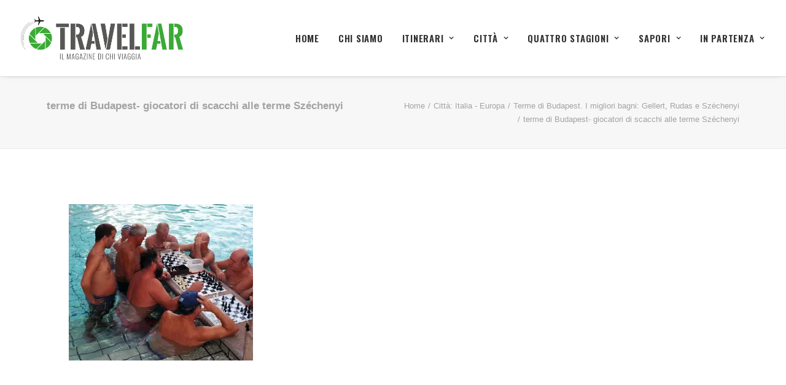

--- FILE ---
content_type: text/html; charset=utf-8
request_url: https://www.google.com/recaptcha/api2/anchor?ar=1&k=6LdVK7YUAAAAAHMEuVwv8-wu2sAAoYEeHmM4g4a1&co=aHR0cHM6Ly93d3cudHJhdmVsZmFyLml0OjQ0Mw..&hl=en&v=PoyoqOPhxBO7pBk68S4YbpHZ&size=invisible&anchor-ms=20000&execute-ms=30000&cb=d4r6144ww9b1
body_size: 49563
content:
<!DOCTYPE HTML><html dir="ltr" lang="en"><head><meta http-equiv="Content-Type" content="text/html; charset=UTF-8">
<meta http-equiv="X-UA-Compatible" content="IE=edge">
<title>reCAPTCHA</title>
<style type="text/css">
/* cyrillic-ext */
@font-face {
  font-family: 'Roboto';
  font-style: normal;
  font-weight: 400;
  font-stretch: 100%;
  src: url(//fonts.gstatic.com/s/roboto/v48/KFO7CnqEu92Fr1ME7kSn66aGLdTylUAMa3GUBHMdazTgWw.woff2) format('woff2');
  unicode-range: U+0460-052F, U+1C80-1C8A, U+20B4, U+2DE0-2DFF, U+A640-A69F, U+FE2E-FE2F;
}
/* cyrillic */
@font-face {
  font-family: 'Roboto';
  font-style: normal;
  font-weight: 400;
  font-stretch: 100%;
  src: url(//fonts.gstatic.com/s/roboto/v48/KFO7CnqEu92Fr1ME7kSn66aGLdTylUAMa3iUBHMdazTgWw.woff2) format('woff2');
  unicode-range: U+0301, U+0400-045F, U+0490-0491, U+04B0-04B1, U+2116;
}
/* greek-ext */
@font-face {
  font-family: 'Roboto';
  font-style: normal;
  font-weight: 400;
  font-stretch: 100%;
  src: url(//fonts.gstatic.com/s/roboto/v48/KFO7CnqEu92Fr1ME7kSn66aGLdTylUAMa3CUBHMdazTgWw.woff2) format('woff2');
  unicode-range: U+1F00-1FFF;
}
/* greek */
@font-face {
  font-family: 'Roboto';
  font-style: normal;
  font-weight: 400;
  font-stretch: 100%;
  src: url(//fonts.gstatic.com/s/roboto/v48/KFO7CnqEu92Fr1ME7kSn66aGLdTylUAMa3-UBHMdazTgWw.woff2) format('woff2');
  unicode-range: U+0370-0377, U+037A-037F, U+0384-038A, U+038C, U+038E-03A1, U+03A3-03FF;
}
/* math */
@font-face {
  font-family: 'Roboto';
  font-style: normal;
  font-weight: 400;
  font-stretch: 100%;
  src: url(//fonts.gstatic.com/s/roboto/v48/KFO7CnqEu92Fr1ME7kSn66aGLdTylUAMawCUBHMdazTgWw.woff2) format('woff2');
  unicode-range: U+0302-0303, U+0305, U+0307-0308, U+0310, U+0312, U+0315, U+031A, U+0326-0327, U+032C, U+032F-0330, U+0332-0333, U+0338, U+033A, U+0346, U+034D, U+0391-03A1, U+03A3-03A9, U+03B1-03C9, U+03D1, U+03D5-03D6, U+03F0-03F1, U+03F4-03F5, U+2016-2017, U+2034-2038, U+203C, U+2040, U+2043, U+2047, U+2050, U+2057, U+205F, U+2070-2071, U+2074-208E, U+2090-209C, U+20D0-20DC, U+20E1, U+20E5-20EF, U+2100-2112, U+2114-2115, U+2117-2121, U+2123-214F, U+2190, U+2192, U+2194-21AE, U+21B0-21E5, U+21F1-21F2, U+21F4-2211, U+2213-2214, U+2216-22FF, U+2308-230B, U+2310, U+2319, U+231C-2321, U+2336-237A, U+237C, U+2395, U+239B-23B7, U+23D0, U+23DC-23E1, U+2474-2475, U+25AF, U+25B3, U+25B7, U+25BD, U+25C1, U+25CA, U+25CC, U+25FB, U+266D-266F, U+27C0-27FF, U+2900-2AFF, U+2B0E-2B11, U+2B30-2B4C, U+2BFE, U+3030, U+FF5B, U+FF5D, U+1D400-1D7FF, U+1EE00-1EEFF;
}
/* symbols */
@font-face {
  font-family: 'Roboto';
  font-style: normal;
  font-weight: 400;
  font-stretch: 100%;
  src: url(//fonts.gstatic.com/s/roboto/v48/KFO7CnqEu92Fr1ME7kSn66aGLdTylUAMaxKUBHMdazTgWw.woff2) format('woff2');
  unicode-range: U+0001-000C, U+000E-001F, U+007F-009F, U+20DD-20E0, U+20E2-20E4, U+2150-218F, U+2190, U+2192, U+2194-2199, U+21AF, U+21E6-21F0, U+21F3, U+2218-2219, U+2299, U+22C4-22C6, U+2300-243F, U+2440-244A, U+2460-24FF, U+25A0-27BF, U+2800-28FF, U+2921-2922, U+2981, U+29BF, U+29EB, U+2B00-2BFF, U+4DC0-4DFF, U+FFF9-FFFB, U+10140-1018E, U+10190-1019C, U+101A0, U+101D0-101FD, U+102E0-102FB, U+10E60-10E7E, U+1D2C0-1D2D3, U+1D2E0-1D37F, U+1F000-1F0FF, U+1F100-1F1AD, U+1F1E6-1F1FF, U+1F30D-1F30F, U+1F315, U+1F31C, U+1F31E, U+1F320-1F32C, U+1F336, U+1F378, U+1F37D, U+1F382, U+1F393-1F39F, U+1F3A7-1F3A8, U+1F3AC-1F3AF, U+1F3C2, U+1F3C4-1F3C6, U+1F3CA-1F3CE, U+1F3D4-1F3E0, U+1F3ED, U+1F3F1-1F3F3, U+1F3F5-1F3F7, U+1F408, U+1F415, U+1F41F, U+1F426, U+1F43F, U+1F441-1F442, U+1F444, U+1F446-1F449, U+1F44C-1F44E, U+1F453, U+1F46A, U+1F47D, U+1F4A3, U+1F4B0, U+1F4B3, U+1F4B9, U+1F4BB, U+1F4BF, U+1F4C8-1F4CB, U+1F4D6, U+1F4DA, U+1F4DF, U+1F4E3-1F4E6, U+1F4EA-1F4ED, U+1F4F7, U+1F4F9-1F4FB, U+1F4FD-1F4FE, U+1F503, U+1F507-1F50B, U+1F50D, U+1F512-1F513, U+1F53E-1F54A, U+1F54F-1F5FA, U+1F610, U+1F650-1F67F, U+1F687, U+1F68D, U+1F691, U+1F694, U+1F698, U+1F6AD, U+1F6B2, U+1F6B9-1F6BA, U+1F6BC, U+1F6C6-1F6CF, U+1F6D3-1F6D7, U+1F6E0-1F6EA, U+1F6F0-1F6F3, U+1F6F7-1F6FC, U+1F700-1F7FF, U+1F800-1F80B, U+1F810-1F847, U+1F850-1F859, U+1F860-1F887, U+1F890-1F8AD, U+1F8B0-1F8BB, U+1F8C0-1F8C1, U+1F900-1F90B, U+1F93B, U+1F946, U+1F984, U+1F996, U+1F9E9, U+1FA00-1FA6F, U+1FA70-1FA7C, U+1FA80-1FA89, U+1FA8F-1FAC6, U+1FACE-1FADC, U+1FADF-1FAE9, U+1FAF0-1FAF8, U+1FB00-1FBFF;
}
/* vietnamese */
@font-face {
  font-family: 'Roboto';
  font-style: normal;
  font-weight: 400;
  font-stretch: 100%;
  src: url(//fonts.gstatic.com/s/roboto/v48/KFO7CnqEu92Fr1ME7kSn66aGLdTylUAMa3OUBHMdazTgWw.woff2) format('woff2');
  unicode-range: U+0102-0103, U+0110-0111, U+0128-0129, U+0168-0169, U+01A0-01A1, U+01AF-01B0, U+0300-0301, U+0303-0304, U+0308-0309, U+0323, U+0329, U+1EA0-1EF9, U+20AB;
}
/* latin-ext */
@font-face {
  font-family: 'Roboto';
  font-style: normal;
  font-weight: 400;
  font-stretch: 100%;
  src: url(//fonts.gstatic.com/s/roboto/v48/KFO7CnqEu92Fr1ME7kSn66aGLdTylUAMa3KUBHMdazTgWw.woff2) format('woff2');
  unicode-range: U+0100-02BA, U+02BD-02C5, U+02C7-02CC, U+02CE-02D7, U+02DD-02FF, U+0304, U+0308, U+0329, U+1D00-1DBF, U+1E00-1E9F, U+1EF2-1EFF, U+2020, U+20A0-20AB, U+20AD-20C0, U+2113, U+2C60-2C7F, U+A720-A7FF;
}
/* latin */
@font-face {
  font-family: 'Roboto';
  font-style: normal;
  font-weight: 400;
  font-stretch: 100%;
  src: url(//fonts.gstatic.com/s/roboto/v48/KFO7CnqEu92Fr1ME7kSn66aGLdTylUAMa3yUBHMdazQ.woff2) format('woff2');
  unicode-range: U+0000-00FF, U+0131, U+0152-0153, U+02BB-02BC, U+02C6, U+02DA, U+02DC, U+0304, U+0308, U+0329, U+2000-206F, U+20AC, U+2122, U+2191, U+2193, U+2212, U+2215, U+FEFF, U+FFFD;
}
/* cyrillic-ext */
@font-face {
  font-family: 'Roboto';
  font-style: normal;
  font-weight: 500;
  font-stretch: 100%;
  src: url(//fonts.gstatic.com/s/roboto/v48/KFO7CnqEu92Fr1ME7kSn66aGLdTylUAMa3GUBHMdazTgWw.woff2) format('woff2');
  unicode-range: U+0460-052F, U+1C80-1C8A, U+20B4, U+2DE0-2DFF, U+A640-A69F, U+FE2E-FE2F;
}
/* cyrillic */
@font-face {
  font-family: 'Roboto';
  font-style: normal;
  font-weight: 500;
  font-stretch: 100%;
  src: url(//fonts.gstatic.com/s/roboto/v48/KFO7CnqEu92Fr1ME7kSn66aGLdTylUAMa3iUBHMdazTgWw.woff2) format('woff2');
  unicode-range: U+0301, U+0400-045F, U+0490-0491, U+04B0-04B1, U+2116;
}
/* greek-ext */
@font-face {
  font-family: 'Roboto';
  font-style: normal;
  font-weight: 500;
  font-stretch: 100%;
  src: url(//fonts.gstatic.com/s/roboto/v48/KFO7CnqEu92Fr1ME7kSn66aGLdTylUAMa3CUBHMdazTgWw.woff2) format('woff2');
  unicode-range: U+1F00-1FFF;
}
/* greek */
@font-face {
  font-family: 'Roboto';
  font-style: normal;
  font-weight: 500;
  font-stretch: 100%;
  src: url(//fonts.gstatic.com/s/roboto/v48/KFO7CnqEu92Fr1ME7kSn66aGLdTylUAMa3-UBHMdazTgWw.woff2) format('woff2');
  unicode-range: U+0370-0377, U+037A-037F, U+0384-038A, U+038C, U+038E-03A1, U+03A3-03FF;
}
/* math */
@font-face {
  font-family: 'Roboto';
  font-style: normal;
  font-weight: 500;
  font-stretch: 100%;
  src: url(//fonts.gstatic.com/s/roboto/v48/KFO7CnqEu92Fr1ME7kSn66aGLdTylUAMawCUBHMdazTgWw.woff2) format('woff2');
  unicode-range: U+0302-0303, U+0305, U+0307-0308, U+0310, U+0312, U+0315, U+031A, U+0326-0327, U+032C, U+032F-0330, U+0332-0333, U+0338, U+033A, U+0346, U+034D, U+0391-03A1, U+03A3-03A9, U+03B1-03C9, U+03D1, U+03D5-03D6, U+03F0-03F1, U+03F4-03F5, U+2016-2017, U+2034-2038, U+203C, U+2040, U+2043, U+2047, U+2050, U+2057, U+205F, U+2070-2071, U+2074-208E, U+2090-209C, U+20D0-20DC, U+20E1, U+20E5-20EF, U+2100-2112, U+2114-2115, U+2117-2121, U+2123-214F, U+2190, U+2192, U+2194-21AE, U+21B0-21E5, U+21F1-21F2, U+21F4-2211, U+2213-2214, U+2216-22FF, U+2308-230B, U+2310, U+2319, U+231C-2321, U+2336-237A, U+237C, U+2395, U+239B-23B7, U+23D0, U+23DC-23E1, U+2474-2475, U+25AF, U+25B3, U+25B7, U+25BD, U+25C1, U+25CA, U+25CC, U+25FB, U+266D-266F, U+27C0-27FF, U+2900-2AFF, U+2B0E-2B11, U+2B30-2B4C, U+2BFE, U+3030, U+FF5B, U+FF5D, U+1D400-1D7FF, U+1EE00-1EEFF;
}
/* symbols */
@font-face {
  font-family: 'Roboto';
  font-style: normal;
  font-weight: 500;
  font-stretch: 100%;
  src: url(//fonts.gstatic.com/s/roboto/v48/KFO7CnqEu92Fr1ME7kSn66aGLdTylUAMaxKUBHMdazTgWw.woff2) format('woff2');
  unicode-range: U+0001-000C, U+000E-001F, U+007F-009F, U+20DD-20E0, U+20E2-20E4, U+2150-218F, U+2190, U+2192, U+2194-2199, U+21AF, U+21E6-21F0, U+21F3, U+2218-2219, U+2299, U+22C4-22C6, U+2300-243F, U+2440-244A, U+2460-24FF, U+25A0-27BF, U+2800-28FF, U+2921-2922, U+2981, U+29BF, U+29EB, U+2B00-2BFF, U+4DC0-4DFF, U+FFF9-FFFB, U+10140-1018E, U+10190-1019C, U+101A0, U+101D0-101FD, U+102E0-102FB, U+10E60-10E7E, U+1D2C0-1D2D3, U+1D2E0-1D37F, U+1F000-1F0FF, U+1F100-1F1AD, U+1F1E6-1F1FF, U+1F30D-1F30F, U+1F315, U+1F31C, U+1F31E, U+1F320-1F32C, U+1F336, U+1F378, U+1F37D, U+1F382, U+1F393-1F39F, U+1F3A7-1F3A8, U+1F3AC-1F3AF, U+1F3C2, U+1F3C4-1F3C6, U+1F3CA-1F3CE, U+1F3D4-1F3E0, U+1F3ED, U+1F3F1-1F3F3, U+1F3F5-1F3F7, U+1F408, U+1F415, U+1F41F, U+1F426, U+1F43F, U+1F441-1F442, U+1F444, U+1F446-1F449, U+1F44C-1F44E, U+1F453, U+1F46A, U+1F47D, U+1F4A3, U+1F4B0, U+1F4B3, U+1F4B9, U+1F4BB, U+1F4BF, U+1F4C8-1F4CB, U+1F4D6, U+1F4DA, U+1F4DF, U+1F4E3-1F4E6, U+1F4EA-1F4ED, U+1F4F7, U+1F4F9-1F4FB, U+1F4FD-1F4FE, U+1F503, U+1F507-1F50B, U+1F50D, U+1F512-1F513, U+1F53E-1F54A, U+1F54F-1F5FA, U+1F610, U+1F650-1F67F, U+1F687, U+1F68D, U+1F691, U+1F694, U+1F698, U+1F6AD, U+1F6B2, U+1F6B9-1F6BA, U+1F6BC, U+1F6C6-1F6CF, U+1F6D3-1F6D7, U+1F6E0-1F6EA, U+1F6F0-1F6F3, U+1F6F7-1F6FC, U+1F700-1F7FF, U+1F800-1F80B, U+1F810-1F847, U+1F850-1F859, U+1F860-1F887, U+1F890-1F8AD, U+1F8B0-1F8BB, U+1F8C0-1F8C1, U+1F900-1F90B, U+1F93B, U+1F946, U+1F984, U+1F996, U+1F9E9, U+1FA00-1FA6F, U+1FA70-1FA7C, U+1FA80-1FA89, U+1FA8F-1FAC6, U+1FACE-1FADC, U+1FADF-1FAE9, U+1FAF0-1FAF8, U+1FB00-1FBFF;
}
/* vietnamese */
@font-face {
  font-family: 'Roboto';
  font-style: normal;
  font-weight: 500;
  font-stretch: 100%;
  src: url(//fonts.gstatic.com/s/roboto/v48/KFO7CnqEu92Fr1ME7kSn66aGLdTylUAMa3OUBHMdazTgWw.woff2) format('woff2');
  unicode-range: U+0102-0103, U+0110-0111, U+0128-0129, U+0168-0169, U+01A0-01A1, U+01AF-01B0, U+0300-0301, U+0303-0304, U+0308-0309, U+0323, U+0329, U+1EA0-1EF9, U+20AB;
}
/* latin-ext */
@font-face {
  font-family: 'Roboto';
  font-style: normal;
  font-weight: 500;
  font-stretch: 100%;
  src: url(//fonts.gstatic.com/s/roboto/v48/KFO7CnqEu92Fr1ME7kSn66aGLdTylUAMa3KUBHMdazTgWw.woff2) format('woff2');
  unicode-range: U+0100-02BA, U+02BD-02C5, U+02C7-02CC, U+02CE-02D7, U+02DD-02FF, U+0304, U+0308, U+0329, U+1D00-1DBF, U+1E00-1E9F, U+1EF2-1EFF, U+2020, U+20A0-20AB, U+20AD-20C0, U+2113, U+2C60-2C7F, U+A720-A7FF;
}
/* latin */
@font-face {
  font-family: 'Roboto';
  font-style: normal;
  font-weight: 500;
  font-stretch: 100%;
  src: url(//fonts.gstatic.com/s/roboto/v48/KFO7CnqEu92Fr1ME7kSn66aGLdTylUAMa3yUBHMdazQ.woff2) format('woff2');
  unicode-range: U+0000-00FF, U+0131, U+0152-0153, U+02BB-02BC, U+02C6, U+02DA, U+02DC, U+0304, U+0308, U+0329, U+2000-206F, U+20AC, U+2122, U+2191, U+2193, U+2212, U+2215, U+FEFF, U+FFFD;
}
/* cyrillic-ext */
@font-face {
  font-family: 'Roboto';
  font-style: normal;
  font-weight: 900;
  font-stretch: 100%;
  src: url(//fonts.gstatic.com/s/roboto/v48/KFO7CnqEu92Fr1ME7kSn66aGLdTylUAMa3GUBHMdazTgWw.woff2) format('woff2');
  unicode-range: U+0460-052F, U+1C80-1C8A, U+20B4, U+2DE0-2DFF, U+A640-A69F, U+FE2E-FE2F;
}
/* cyrillic */
@font-face {
  font-family: 'Roboto';
  font-style: normal;
  font-weight: 900;
  font-stretch: 100%;
  src: url(//fonts.gstatic.com/s/roboto/v48/KFO7CnqEu92Fr1ME7kSn66aGLdTylUAMa3iUBHMdazTgWw.woff2) format('woff2');
  unicode-range: U+0301, U+0400-045F, U+0490-0491, U+04B0-04B1, U+2116;
}
/* greek-ext */
@font-face {
  font-family: 'Roboto';
  font-style: normal;
  font-weight: 900;
  font-stretch: 100%;
  src: url(//fonts.gstatic.com/s/roboto/v48/KFO7CnqEu92Fr1ME7kSn66aGLdTylUAMa3CUBHMdazTgWw.woff2) format('woff2');
  unicode-range: U+1F00-1FFF;
}
/* greek */
@font-face {
  font-family: 'Roboto';
  font-style: normal;
  font-weight: 900;
  font-stretch: 100%;
  src: url(//fonts.gstatic.com/s/roboto/v48/KFO7CnqEu92Fr1ME7kSn66aGLdTylUAMa3-UBHMdazTgWw.woff2) format('woff2');
  unicode-range: U+0370-0377, U+037A-037F, U+0384-038A, U+038C, U+038E-03A1, U+03A3-03FF;
}
/* math */
@font-face {
  font-family: 'Roboto';
  font-style: normal;
  font-weight: 900;
  font-stretch: 100%;
  src: url(//fonts.gstatic.com/s/roboto/v48/KFO7CnqEu92Fr1ME7kSn66aGLdTylUAMawCUBHMdazTgWw.woff2) format('woff2');
  unicode-range: U+0302-0303, U+0305, U+0307-0308, U+0310, U+0312, U+0315, U+031A, U+0326-0327, U+032C, U+032F-0330, U+0332-0333, U+0338, U+033A, U+0346, U+034D, U+0391-03A1, U+03A3-03A9, U+03B1-03C9, U+03D1, U+03D5-03D6, U+03F0-03F1, U+03F4-03F5, U+2016-2017, U+2034-2038, U+203C, U+2040, U+2043, U+2047, U+2050, U+2057, U+205F, U+2070-2071, U+2074-208E, U+2090-209C, U+20D0-20DC, U+20E1, U+20E5-20EF, U+2100-2112, U+2114-2115, U+2117-2121, U+2123-214F, U+2190, U+2192, U+2194-21AE, U+21B0-21E5, U+21F1-21F2, U+21F4-2211, U+2213-2214, U+2216-22FF, U+2308-230B, U+2310, U+2319, U+231C-2321, U+2336-237A, U+237C, U+2395, U+239B-23B7, U+23D0, U+23DC-23E1, U+2474-2475, U+25AF, U+25B3, U+25B7, U+25BD, U+25C1, U+25CA, U+25CC, U+25FB, U+266D-266F, U+27C0-27FF, U+2900-2AFF, U+2B0E-2B11, U+2B30-2B4C, U+2BFE, U+3030, U+FF5B, U+FF5D, U+1D400-1D7FF, U+1EE00-1EEFF;
}
/* symbols */
@font-face {
  font-family: 'Roboto';
  font-style: normal;
  font-weight: 900;
  font-stretch: 100%;
  src: url(//fonts.gstatic.com/s/roboto/v48/KFO7CnqEu92Fr1ME7kSn66aGLdTylUAMaxKUBHMdazTgWw.woff2) format('woff2');
  unicode-range: U+0001-000C, U+000E-001F, U+007F-009F, U+20DD-20E0, U+20E2-20E4, U+2150-218F, U+2190, U+2192, U+2194-2199, U+21AF, U+21E6-21F0, U+21F3, U+2218-2219, U+2299, U+22C4-22C6, U+2300-243F, U+2440-244A, U+2460-24FF, U+25A0-27BF, U+2800-28FF, U+2921-2922, U+2981, U+29BF, U+29EB, U+2B00-2BFF, U+4DC0-4DFF, U+FFF9-FFFB, U+10140-1018E, U+10190-1019C, U+101A0, U+101D0-101FD, U+102E0-102FB, U+10E60-10E7E, U+1D2C0-1D2D3, U+1D2E0-1D37F, U+1F000-1F0FF, U+1F100-1F1AD, U+1F1E6-1F1FF, U+1F30D-1F30F, U+1F315, U+1F31C, U+1F31E, U+1F320-1F32C, U+1F336, U+1F378, U+1F37D, U+1F382, U+1F393-1F39F, U+1F3A7-1F3A8, U+1F3AC-1F3AF, U+1F3C2, U+1F3C4-1F3C6, U+1F3CA-1F3CE, U+1F3D4-1F3E0, U+1F3ED, U+1F3F1-1F3F3, U+1F3F5-1F3F7, U+1F408, U+1F415, U+1F41F, U+1F426, U+1F43F, U+1F441-1F442, U+1F444, U+1F446-1F449, U+1F44C-1F44E, U+1F453, U+1F46A, U+1F47D, U+1F4A3, U+1F4B0, U+1F4B3, U+1F4B9, U+1F4BB, U+1F4BF, U+1F4C8-1F4CB, U+1F4D6, U+1F4DA, U+1F4DF, U+1F4E3-1F4E6, U+1F4EA-1F4ED, U+1F4F7, U+1F4F9-1F4FB, U+1F4FD-1F4FE, U+1F503, U+1F507-1F50B, U+1F50D, U+1F512-1F513, U+1F53E-1F54A, U+1F54F-1F5FA, U+1F610, U+1F650-1F67F, U+1F687, U+1F68D, U+1F691, U+1F694, U+1F698, U+1F6AD, U+1F6B2, U+1F6B9-1F6BA, U+1F6BC, U+1F6C6-1F6CF, U+1F6D3-1F6D7, U+1F6E0-1F6EA, U+1F6F0-1F6F3, U+1F6F7-1F6FC, U+1F700-1F7FF, U+1F800-1F80B, U+1F810-1F847, U+1F850-1F859, U+1F860-1F887, U+1F890-1F8AD, U+1F8B0-1F8BB, U+1F8C0-1F8C1, U+1F900-1F90B, U+1F93B, U+1F946, U+1F984, U+1F996, U+1F9E9, U+1FA00-1FA6F, U+1FA70-1FA7C, U+1FA80-1FA89, U+1FA8F-1FAC6, U+1FACE-1FADC, U+1FADF-1FAE9, U+1FAF0-1FAF8, U+1FB00-1FBFF;
}
/* vietnamese */
@font-face {
  font-family: 'Roboto';
  font-style: normal;
  font-weight: 900;
  font-stretch: 100%;
  src: url(//fonts.gstatic.com/s/roboto/v48/KFO7CnqEu92Fr1ME7kSn66aGLdTylUAMa3OUBHMdazTgWw.woff2) format('woff2');
  unicode-range: U+0102-0103, U+0110-0111, U+0128-0129, U+0168-0169, U+01A0-01A1, U+01AF-01B0, U+0300-0301, U+0303-0304, U+0308-0309, U+0323, U+0329, U+1EA0-1EF9, U+20AB;
}
/* latin-ext */
@font-face {
  font-family: 'Roboto';
  font-style: normal;
  font-weight: 900;
  font-stretch: 100%;
  src: url(//fonts.gstatic.com/s/roboto/v48/KFO7CnqEu92Fr1ME7kSn66aGLdTylUAMa3KUBHMdazTgWw.woff2) format('woff2');
  unicode-range: U+0100-02BA, U+02BD-02C5, U+02C7-02CC, U+02CE-02D7, U+02DD-02FF, U+0304, U+0308, U+0329, U+1D00-1DBF, U+1E00-1E9F, U+1EF2-1EFF, U+2020, U+20A0-20AB, U+20AD-20C0, U+2113, U+2C60-2C7F, U+A720-A7FF;
}
/* latin */
@font-face {
  font-family: 'Roboto';
  font-style: normal;
  font-weight: 900;
  font-stretch: 100%;
  src: url(//fonts.gstatic.com/s/roboto/v48/KFO7CnqEu92Fr1ME7kSn66aGLdTylUAMa3yUBHMdazQ.woff2) format('woff2');
  unicode-range: U+0000-00FF, U+0131, U+0152-0153, U+02BB-02BC, U+02C6, U+02DA, U+02DC, U+0304, U+0308, U+0329, U+2000-206F, U+20AC, U+2122, U+2191, U+2193, U+2212, U+2215, U+FEFF, U+FFFD;
}

</style>
<link rel="stylesheet" type="text/css" href="https://www.gstatic.com/recaptcha/releases/PoyoqOPhxBO7pBk68S4YbpHZ/styles__ltr.css">
<script nonce="MK7VTGyj3KEPvo6Lzq9wtQ" type="text/javascript">window['__recaptcha_api'] = 'https://www.google.com/recaptcha/api2/';</script>
<script type="text/javascript" src="https://www.gstatic.com/recaptcha/releases/PoyoqOPhxBO7pBk68S4YbpHZ/recaptcha__en.js" nonce="MK7VTGyj3KEPvo6Lzq9wtQ">
      
    </script></head>
<body><div id="rc-anchor-alert" class="rc-anchor-alert"></div>
<input type="hidden" id="recaptcha-token" value="[base64]">
<script type="text/javascript" nonce="MK7VTGyj3KEPvo6Lzq9wtQ">
      recaptcha.anchor.Main.init("[\x22ainput\x22,[\x22bgdata\x22,\x22\x22,\[base64]/[base64]/[base64]/KE4oMTI0LHYsdi5HKSxMWihsLHYpKTpOKDEyNCx2LGwpLFYpLHYpLFQpKSxGKDE3MSx2KX0scjc9ZnVuY3Rpb24obCl7cmV0dXJuIGx9LEM9ZnVuY3Rpb24obCxWLHYpe04odixsLFYpLFZbYWtdPTI3OTZ9LG49ZnVuY3Rpb24obCxWKXtWLlg9KChWLlg/[base64]/[base64]/[base64]/[base64]/[base64]/[base64]/[base64]/[base64]/[base64]/[base64]/[base64]\\u003d\x22,\[base64]\\u003d\\u003d\x22,\[base64]/[base64]/w6Ilw4DDmcO2w6TCtVDCs8O5w7Q0Dh7DlMOYWBh4AcKnw68lw7cjPRROwoU9wqJGYDDDmwM7BsKNG8O+ecKZwo8Sw5QSwpvDv1xoQFrDi0cfw5ZzEyhcMMKfw6bDkQMJamrCjV/CsMOtF8O2w7DDvsOqUjATLT9aSy/DlGXCk2HDmwkXw7tEw4ZXwotDXiAJP8K/diBkw6R4KDDChcKSG3bCosO2YsKrZMO6woLCp8Kyw4Y6w5dDwpUea8OiVsKrw73DoMOvwrwnCcKEw5hQwrXCv8OUIcOmwrNcwqseeWNyCjEjwp3CpcKUacK5w5Yxw77DnMKOKsONw4rCnTfCmTfDty06wpEmLcOpwrPDs8K2w7/DqBLDlQw/E8KXVwVKw7nDvcKvbMOkw5Zpw7JKwrXDiXbDhsOlH8OccFhQwqZjw78XR0Acwqxxw4nCpgc6w5hiYsOCwrvDp8Okwp5NZ8O+QQRfwp8lY8O6w5PDhyfDpn0tEQdZwrQawp/DucKrw7LDk8KNw7TDqcKNZMOlwoHDhEIQD8K4UcKxwoFIw5bDrMO7fFjDpcOMDBXCusOpbMOwBSxPw73CgibDkEnDk8KDw4/DisK1TVZhLsORw7B6SUFAwpvDpwIBccKaw6PClMKyFUPDqyxtZQ3Cgg7Dh8KnwpDCvz3CisKfw6fCim/[base64]/DpsO/[base64]/DsV0ReAJ0w6XCu8KSUMOCVMOPZMO5w5DCkljCtFjCu8KvUlsrAHTCpGl0HcKFPTJ2XMK/[base64]/cyXDtsKgUhF2wqbCoUzDpkXCpmNPw4LCjMO/wpbDlC51w4E9SsKMC8K0w57CnMOObsO/UsOWwozDt8KPEsOqPcOCCsOswpzCpcKOw4MIwr3Dvi8mw4BWwrAGwrk6wpDDhBDDoxHDk8ORwqfCnmQewrHDp8O8HjBhwo/DskXCiDLDmz/Ds2sSwoYJw6knw7QhCgR3FWRzesOVHsKZwqkOw4bCoXBJKR0Dw4XCrMOjJMOKAX8hwqbDtsK9woPDmMOvwrYbw6LDjsKyIMK0w7zDtcOWaBQ/[base64]/DkMKzAsKDwoQxVsKhw6tpwrJeWsOpaMO9T0nCm0TDv3PCqMK4UMO5wqdeV8KUw6cyXMOJEcO/eyrDqMO6CRDCuw/DnsOCcwrDiAFMwoVAwpPCnsKJKFvDpMKZw4Riw6PCmHPDuBvCgsKqPi4MU8K/ZMKAwobDjsK0dsOFXx1vBwUSwpXCj2rDh8OLwp3Cu8OjecO7CSzCv11mwprCkcOZwq/[base64]/JkXDr8KJwqU+w5ATUDpSXTLDvMOtE8O5dnxYA8Ozw756wo/DuTHDpHQGwp7CpcKORMKUM3DDsnJ0w6FCw6/Dp8OUXR3Cv2BaCcO5wojDm8OYB8Oaw7HCvHHDjyISd8KodCdvd8OUbsKmwrIHw44xwrfCksKnw5TCtl0ew6nDhVpBSsOGwqplUMKmDh02QMOgwoPDkMOyw7fDpCHCoMKpw5rDsnTCuQ7DpVvDvsKkKUjDpTXClwDDsABBwqh3wo1wwqHDlzlEwrjClFNqw5/[base64]/JF/DucKAw6VGwrh3LsOew7rCtFJzVsKawrRrMUrCiCUsw6LDmDDDk8OBKcKmEcKIO8O5w7N4wq3Ct8OpO8OMwovDr8KUUGZqwoMcwo7CmsOEdcOkw7hhwpfDpcKewrAHVUPDjcK3eMO3D8OJantVw55adFUVwq/[base64]/CisKfwpFgwpRDYMKKw4HDs8OLw5hSw5XCocKAwqLDgBHDoDjCtGfCt8KWw4vCiQLCh8Oqwp3DtMK/DH8yw7JVw5VHVsO+Z1bDrcKuXAXDs8OrNUzCkR/DqsKTXcOkNwUvwrzCjGgMw64ewocWwoPCnA/DnsOtNsKDw6kCaCcRKcOJWsKrJjXCi35Mw7QrWHxLw5TClsKEbHTCpGnDvcK8WE3DnsO3dEh6J8KqworCiTYMwoXDs8KVw6DDq2IzasK1RBcBLzADw4Jya1gCB8K1wpp4YFN8UBTDgMKZwqzDmsKDw4smIB4CwqbDjz/[base64]/[base64]/wrdjfVbCn8OcwoVsGBbCsh5LwprDs8KjDsOXwpZfWsKWwrHDkMOCw6TChQ/ClMKcw45MbxDDisOLZMKHJsO8XAUNGBpLRxrClcKew43CiAvDscOpwpdeQ8Knwr9ZFsOkUMO4bcO2JAPCvizDisKuB0jDh8KtBW0cVcK4GDdFUcKoBCDDuMK/w6Quw47CrsKfwqsxwr4EwqPDuz/Dq0nCt8KYFMKpEzfCpsK8EAHCmMOrKsOPw4oVw6ZhdGADw4EDOAjCpMK3w5XDokQZwpFYYMKwMsOMO8K8wqAOBHwqw6XDkcKuJ8Kjwq/[base64]/Crkg/dcKuw6HDl8OcFAPDrhdcw6rDqsK6wrYYa2HDr8KLRcKJJMO3wohnEj7Ck8KrYjjDiMKrQX9RTsOvw7nDmhTCmcKnw4/CgCvCpEYaw4vDusKWV8K8w5LCh8Kmw7vCkRnDlxAnBMODMUnCgnjCk0MiCMKVADoAw5NkJypZB8Oqwo3Cn8K+Y8Ouw43DjFQGwpobwqHCiErCqcOKwp10wr/DpQ7DlSHDlkAuYcOjIBrCpg/DiirCusOVw6clwr3Ct8KVByfDhGZZw7BBCMKAV3LDjQsKfTHDm8K0VX5OwodTwoxOwrIPwpdIfcKpEcObw6EdwpJ7AMKuccOTwqQUw6bCpXx0wqpowrjDlMKUw7/[base64]/[base64]/wrweVsO+NHvCjMOIw7JpTsKcFsKTwo0Fwqh0wpFGw7TCrMOeVCXCjx7CvMOuXMK3w40/w6rCmsOxw7XDvCjChVrDqT02FMK/wrojwoYfw6Z0RcOuQMONwrrDicOufBHDjV/DlsOhw5nCjGHDq8KQwoBawqd1wqE4wolsdsOCe1PDjMOsQXVtd8Kww6gBPH9lw4Zzwo7DqzUefcKIwo14w7xuNcKSXcKjwo3CgcK8em7DohHCol/DmcOWM8KBwrcmPT/ChjHCpMOywrjCpsKQw4nCrDTCiMOnwo3Dq8OnwrLCsMOqNcKJf0AJHRHCisO1w43DkjZuUk9aCMOpMjkewr/DhA/DkcOdwpvCt8O8w73Dpi7DigASwqXCohjDkU0Gw6vCnMKMcsKWw4DDssOQw6o4wrBZworCu0Qqw4l7w7Rwe8KUw6LDqMOjL8Ovw47CjBLCpsKGwpTCgsOuWXTCtMOgw5Qaw4EYw7YLw54Rw5DDmVbCg8Kcw4zCnMKQwoTCgMKaw7N6wqbDln/DhU4Aw5fDgS3CmcOEJiFGECfDsV/CuVAWWnxPwpPDhcOQwo3DksKvFsOtOjYRw55pw7xNw5nDs8KEw71IGsO+KXcbO8Obw449w7dlSh1wwrU1XcOVwporwrHCpcKgw45vwoPDoMOJQsOIJMKcVcK6w47DhcOxw6QdRD0NaW4XE8KGw67Dm8Kgw5vCrsOswohbwrMuKXQ7WBzCqQolw64HG8K3wr/ChBrDgcKHbSnCh8K0wq3CvcOUPMO2w5/Dh8Kyw6vCknDDkWpswoHCkcO2wrA8w6UFw7/CtcKgw5pgUsK/F8OlR8Kjw6vDvH4FGG0Pw6/CpD4gwofCkcOhw4djbsOew5Rdw4fCo8K2wp9Kwq83LycDB8KJw4Ftwo5JY1HDm8KpJzkOw70wKWbCicOLw7xqYMKmwpnDrzY/wo9OwrTCg0XDrTxQw6TCmEAqKlkyC1xed8K1woI0wrQvZcO8wpIswqJ2IRjCkMKZwodBw6YjUMOsw7nDuy8tw6PDtmHCnx5fIl4+w6EWGcKVA8K/w4JZw7AsdMKsw7zCtlDCgzPCscOEw73CvMO7Ll7DjDbCsBtzwqtaw41CMDkuwq3DpcKgIXBqIcORw6tuaFglwptdLjbCqgVEW8Ofw5c0wptdd8OmKcOuYxVrwovCuAJQVg9gQMKhw68jIcOMw5DCoGA2wqnCi8OUw4prw6A7wovChMKWwrDCvMOnOkfDlcKaw5ZEwpB/wopYwqkES8OTdMOKw6ZPw5YQGivCmW/CnsKKZMOeTToowrYcYMKiXiPCmioRaMOBJ8KPb8KOPMO+wp3Cr8KYwrTCjsKXMsOxSsOLw4PConc/[base64]/DtXnDmMKCw47DocOmwqbCu14eZ8KJC8KQwoB9IsK/[base64]/VcKEwpTCmjMYHMK2YcKaI8KAwrQ0w47Dr0HCqSV2wrdSQSzDsFBRB0/CscKVw5I/[base64]/w5U0wonDm0DDkMOjwqxzwo3DgMOJD3IXJsOsGcK7wrMOwoYqw54ZF0XDvDzDkMOqcBHCpsOwT2Bkw5lBQ8KZw68vw5BLXGgew4bDlTrDrzjDm8O5MMOcJUjDhjYmeMKnw6HDsMODwqvCnSlOCQXDu0zCuMO+w4/Dog7CgR/CssKlaDnDpGzDvFLDtTbDlEzDjMOewqsESsKJfG/Cmm1xJBfChcKew6kqwq4tf8OYwqNgwqTCkcOxw6ANwrjDrcKsw7PCsEzDvQgmworClQjCvx9BFnRLLXZBwqM/cMOUwq8qw6RpwrbCslTDsS8XCXJlwozCrsOzLlggwoTDk8Oww5nCi8OUfDTCqcK+FX7CuGTCgWjCq8OFwqjCgD17w602fE0LRMKjIzbDqEp7AmzDjsKXw5DCjcK4RWDCjsOGw4ovFMK2w7bDosO/[base64]/a0bChcOxWXrDisKbwoxIXWnChcKiwqrDsVHDtkXDlC5Rw6XCjMKrN8KAd8Kxfk7DiMOJPcO5wq/Cg0nCrDV+w6HCu8Kew5bDhkjCmFbChcOFM8KBRnxoKcOMw5DCm8K/wogVw4nDocOnJMOIw7FqwpspcDvDg8Kow5Y5WSZjwoZFChjCqH/CvwnCghFXw7sTW8KWwqPDp0ptwqJrP3XDryfCn8KYHk9kw6UMTMKNwow1WcOBw68TAgzCuErDvT1uwrnDqcO4w5gjw4EvKF7Cr8Ouw5fDllAvwpLCiTDDvMOPIX1sw7h1LcO9w4pyEcOXYsKqWsO/wqTCuMKlwoMdPcKPwqkUNQPCmQwuIDHDlR9LQ8KrAsOqHgkYw4pFwqXDssOZWcOVw7rDicOsdsONdcOUdsK0wq7DsEDCvwUlZh4lw5HCq8KHKMK9w7jCm8KuNH4hTntlZ8OBUXzDhMO2AkzCtkYLB8KpwpjDpsOjw6BvZ8KID8KGw48+w4w/eQTCicOzw4zCqMKhaxYtw5cywprCtcKpacK4GcONYcOUeMK5cHMCw6RufloDGQPCj0N9w6HDpwxjwppHBBBPasOxJsKLwo0uB8KrCRw8wrMObsO0w5h1ZsOyw6Ruw4AqAD/DqMOkwqN0P8KnwqgoaMO/[base64]/S8OpJcKzOsKXw7fDlsKbSyVHwqDCgcOfQDsmHcKdDhPCj14YwrxwV3xSVsOKNXDDkWfDjMOKAMKKAhPCjhg9SsKoV8Kmw6nCnX1DRMOVwr/[base64]/CskrCmMKeS8KcScOew6I5fMKIBMKzUWPDlyxHAcOOwojCtAZOw5jDjcKNXcKea8KvIVlmw5FJw4N9w78EPDUqIBPCuwDDlsK3PAMCwo/[base64]/CujfCl8Kwa8OEwpfDvcOOw5DCnMOFwrpnwpMmw7lYRCbCvjbDmjAlVcKQdcKGV8O8w7zChVk/w4NHejzCtzY5wpMQIgzDosK9wqDDuMODworChkkew4LCkcKTW8OVw7NvwrcqCcKuwossGMOxw5/[base64]/EsO3S2AwwoLCiAPDgcOrBWzDsGtowqjDssKQw5AIPMORdH/CjcOkR0DDrUtmXcK9LcKNwo7ChMKFRsKxaMOuAntuw6PCi8KVwpPDvMKtIT7Du8Ojw5N2F8Kjw5rDrsKKw7BPCU/CosOKEwIVDBDDtMOtw7vCpMKUEWMCd8OnG8Omw5krwp0ecl3Dg8OxwrcqwonCjUHDlj7Dt8KpbsOoeTUTK8OywrlTwpnDsDHDk8OrUMO7dzfDiMOmUMKZw45iehsbEG5vSMORXUDCvsOvRcOsw7vCsMOEEMODwrxGwobCnMK/w6cRw7oSDcOeBCx1w69hXsOHw7tNwp4zw6/[base64]/[base64]/[base64]/CkknDtSMGw4/CuMKDV8KFwrHClcKJwo1AwrsNdMODFsOdO8Obw4HDgsK1wrvDthXDuDTDqcKoRcKiw7HCgMK9fMOawpQ7fDTCoAXDpDsKwofCnikhwo/DhMKQd8OJV8OdaxTCkm3DjcOBFMOzw5Jowo/DtsKwwpTDiSg0XsOuOF/CnGzDgAPCj2rDuCwXw7JHQcKowozDicKowoRTZUnCin59O0TDpcK+ZMKQVmtHw7MgTMO4ecOjwo/ClsO7IknDk8K9wqPDqTBJwpPCisOsMsO6csOsEGfCqsOZKcOzeg0Ow60Lw6jCjsO7LMKdIcOTwpzCiR3CqWkFw7bDrBDDmiNEwqjDuysSw4gJVm8awqUJw7lWXXLDh07DpcKlw4bCpD/DqMK7NcO3MHREOsKwFcOwwpLDqnrCisOyOcOyMjjChMKCwo3DtMK/MRPCi8K7c8KTwrMfwqfDjcOHwofCg8OJSTjCqEXCk8Kkw5AGwoPCvMKBZDYtLEtIwrnCj2dsCSDCrHVowo/Dr8KQw7k3LMOLw412wqdew54/[base64]/Do8KAwrxTw4IUw57Dh1LDgkltbsKFGiQofj/DlsKgLj/CusKKwrjCuWAEKR/Co8OqwphyTsOYwrspwrlxIsOoWksHKMOjwqg2b0E/woAMMcKwwokAwqYgFsOhaQzDpMOYw6sHw5TCi8OKDMKBwodGUMK9aFfDv1zCjkbChmt8w40HWjBQPkPDtQEoBMOuwp1Bw4HChsOSwq/CugwVN8OOXcOgWydZBcOxwpwLwq/CpxFfwrA2wpRWwqTChRF1Jg9SBcKcw4XDrm7CusKEw4/ChS7CsyPDvUUAwrrCkz5fwrvDiTUfdsOOGElwPcK0RMKrNSLDqcOLC8OJwojDp8K5NQpvwrVWbTddw7BHwqDCp8Ojw4bDgAzDv8Kswq9wZsOfUWvCucOIfF9UwrzCu3bCqcK5ZcKpRFx/NQLCpcOBw7rCgDXCigbDmsKfwr40E8KxwqXCgDnDjjESw58wBMKcw7fDpMKsworCjcK8egTDjcKfOSbCnkp8R8KqwrItBHsFBXw+wpt5w7Q7N1sxwrPCp8ObSi3DrQQZR8OUNwbDrsK2fsOEwoYpO2jDtsKGYgzCtcK/DR9tYcOAMcKMAcKGw5LCpsOJw51Uf8OWGsOJw4YGFVLDlcKfUU/CtCR4wrMxw6xnL1jCh2VSw58TZjPCkDnDh8OpwqUUw6pTKsKkFsK9X8OjZsOxw4PDqsKlw7HDrmZdw7s/MBlAdBQQJcKsT8KhAcKMQsKRXAMGwrQ0wp7CqMKjP8K/Y8OVwr9cA8OEwokTw5/CsMO6wqd0w4E5w7TDmAcdfinDr8O6ZMKvwp3DkMKKN8KeVsOQLVrDgcK4w7vDnlNXw5PDi8K3McKZw48sH8Kpw6HDvjkHYHkgw7MNXW/ChmZqw4bDk8K7w5orw5jDjsOCwrbDq8KELHXDl3LCnC3CmsKGw7p4NcK4YsKuw7RheSLDmXDCp1QmwqZFMhDCoMKOw7XDnhErOANCwpdEwqdawpRlNGrDkWLDox1HwrV9wqMDw7B9wpLDjFvDg8Kwwp/CrMKueBIXw73DvxDDl8KhwrPDrDjCjG0GcmhCw5/DkA3DrSoIM8O+U8Khw6scGMOgw6TCk8KtFMOqL2h+G0Qsc8KFcsOIw78mLkfCqcKpwqgWCn8Cw4gQDCvCllvCjkEbw6DDsMKlOCbCoyE2eMOPP8OWw5zDmi4Iw4BWw6bChhVgPcOhwo/ChsKKwqjDrsKgwrlwMsKtwqUYwqrDiBIiV0U8CcKNwozDisOPwoXCnMOWDHEYTnJLFMK9wpZLw68Lwq3DvsOJw5PDtU9uwoBwwpbDkcOkw73CjsKHLDY/[base64]/Dq8KpXRV9w75APMOYwqlqw51iwrTDtDDCnTTChcKuwrrCmcKBwprDmTnCusOOwq/Dr8OiasO0QVUMIm96OVvCjnQmw6bCvDjCl8OhQiM1a8KTVgLDlhnCt0PCt8OdHMODLEXDsMKKODrDn8OlecKMVUPCgWDDiDrDsjtgesKbwpFaw6HDhcKSw6fCgAjCmERSTwRTHjN/TcOyQkNzw7fCq8KeEXFGH8OyAH1Awo3DjcKZwqB4w4vDuU/DsS7Cn8KTImvClwknFjVKI0sZw6cmw6rCskTCh8Ojwp3CtnE0w73CqF0awqvCoRYhJl7CuWDDv8O+w6Atw47Dr8K5w7jDpcOLw4VSaRE9fMKkOnwJw7PCksO+NMOLFMOJFMKzw43ChCsgAMORc8OwwqNtw4TDghPDtyfDksKbw6/DlEVfPcKcMURGIwPDl8OEwrcOw7fCqcKsOQjDtQkCZMKIw7lEw7wIwqh7w5HDicKWaU7Dp8KowqjCq3vCjMK8Z8OFwphsw6TDiCjCq8KzCMKrXVlpS8KBwq/DtkFUBcKaVMOPw6NUacOrOjoUHMOUCMO1w6HDnR1CH08Gw7/[base64]/[base64]/[base64]/CiRbDpsOcw7XDkGsxMzp+w4jDrcK6A8OXe8Okw7FkwoDCtcOSI8KjwqQnwovDog8cHSxAw4vDs0kGH8Osw6pSwp/DhsOOSzNFOcKhODHCknLDs8OtAMKmOgbDuMOwwr/DiDvCncK/aBIJw7V1SDTCmnkXwplwI8KuwrljB8KmWh3Cl3hkwoIkw6bDo0JywoxyOMOGcnnCngfCvlJOe0RWwpoywpXCm04nwp9bwqE7BgHCm8KPOcONwqjDjVY8PlhJAhfDpsOjwqjDpsKbw4x+bMOxY0UuwprDkC1Ww5jDs8KLESnDnMKawr0EBn/[base64]/DuMKoAjcMwpzDvm8GAcKuw4A4w5cHesK/TQZMZWppw4tjwp3CqgULw5TCtMKUDm/DpMKrw5rDpsKAwo7ClMKdwrBBwqR1w7jDoH1/wqrCn1IGw4/DnMKgwqg/w77CjgUlwrvCuWPCh8KowpZQw7s7WcO2BTZuwoDDnT7CnGrDvXXDuVTCg8KrdUFWwoUvw6/[base64]/CjTvCsMKWwrHDgsOcw7HClXXDncK9NMOcblTDpsKpwo/[base64]/[base64]/CqRPDqcKYw7oqDylww4kWDcOjWcK/[base64]/O2LCksOPO8OKOjlrKEzClzR/MH4Zw6chIF/[base64]/[base64]/w6zCvFvDuETDtMOkw6fCjcKyw5MyKMOTCcODFWMkIsKWw77DqGRQBQnCjsK6XQLCosKRwpZzw7rDtzfDkG/[base64]/Cq1Bhwq/Dt2ZsVMKCwrHCjcKGwp1ow4dDwp3DqsKJwpDChMORLcKxw7XDnsOYwpIiczjCvMKDw5/CmMOkBEjDtsObwpvDsMKoCVDDujoMwqlWeMKMw6LDni5rw74nfsOId3g4YC1iwobDtF01EcOrZsKFDkIVf117FsOow67CusK/[base64]/[base64]/wqMvaHrDt8KBDUhow6/DlHxcGsOCf1fDgBHDq3U2FcOWI2jDtsKMwofCtFs6wqHDoiJfE8OPCl0DeHLCncKowpxaUm/Dt8OuwpbDhsK8w4Ijw5bDvcO9w6rCjnvCs8K2wq3DniTCnMOow43Dl8O1QV7DkcOoSsOcwqQCG8KpCsOPOsK2E34OwptsXcOWKk7DkjXDo0PCscK1bFfCnAPCoMOuwo3Cml7DnMOlw6oWK1N6wqN/w5hFwqvCg8KpCcKJNMKHegvCisKtTsOBEzBQwq3DkMKCwrnDrMK7w7nDmcKNw612wobCscOPD8KxLMOgwokRwqsdw4p7PnvDt8OiUcOCw6wTw4tmwpcXOwthwo1Cw61SVMOLBEodwr3DpcOLw5rDh8KXVQbDiA/Dog7DnX3CgcOWM8OOa1LCiMO+NcOcw7hCLX3DoQPDqELCjjETwrPCuiwfwrXCssKawoRywp9ZIHXDv8KSwqMCEiwDcsKFwoPDk8KGLcOYHcKwwpgfFsOSwonDlMKxFDJbw6PCggFtSj1+w5XCn8OoNMOPTA/CrH85wplAElTCuMK4w7NweSJtFMOuwog5J8KMMMKowqxtw4Z1VDjCpnpCwpnCt8KdMGc9w5oywqw8ZMKCw6HCmlvDosOsW8OAwqXChhdILjHCicOKwp7CuHHDuUIUw7V3GkHCgMOpwpAdXcOeF8K7JnNIw4/[base64]/[base64]/bCd9wqwATsKmbcOSwoDDhnPCu8OMwonCrAUwVcOaKjDCuh1Qw5doaldxwrvCunJhw5XCp8Oww6AOQsKwwovChcK7FMOpwoDDjMKdwpTCryzCqF5yQ1bDjsK/CBQ2w67Di8Kvwp1/w77DvMKfwqLCqnJuUTgLwqlqw4XCpjsYwpU2w682wqvDqsOaAMObacOZwrrCucKdwoPCoH1Bw4DCjsOMehEDMMKNCzrDpBTCmCbCiMOTU8Kxw53DoMOieH3Cn8KNw7ELMMKTw47DslrClcKkLijDqjLDjwfDnivDgsOYw5NQw6nCuT/[base64]/Dhn1KbErDlDlVLXhywp/Dh8KODTRQw4Z3w4JhwpLDgEfDt8OFJifDtsOswqJswpQ1wr4lwrHCvBUdYsKeZMKBw6Rdw5UhWsOtTCp3eXvCi3PCt8O9wpHDnldBw7jCp3vDuMK6BkzCicO5GsOqw5MeGmDCpmQqeGLDmsK2T8OJwqo2wpdaDSh5w5DCs8KbIcKDwplSwojCq8KiYcO/Vj1xw7IjbsKSwrXChg/CicOTb8OLDV/[base64]/Dq8OSASbCpxIywrrCvMKUw7h6wrpCbMKZVFkMScKcwrhSV8OpZcOswpTCnMOnw7fDpxJJJ8OTNcK/QzrCmGdQw5kswokeHcOQwr/CjB/CmWN0aMOzS8KkwrswF3NBJyg2fMKnwoDCjizDrcKuwpXConAEOw9vRw1kw7wOw4zDmEh1w5fDrzjCiRbDgsODFMOkDcKpwp9GbwDDmcKpbXTDhcOYw5nDtD/[base64]/CljFOw4taI0TCrxhQYVnDkTzDrcKlw4rDt3Y1wp1Yw6Yow4E7WMKQUsO5JwbDjsKew5VRKiRASsOgJhgLHMKPwopjNcOxAcO1VMKleCHDnntUH8Kvw6cDwq3Dn8K3wo/[base64]/CuMOTw5PDvSFPM3Jdd8K7DzzCo8OfwrtCIcKDRV1KHMO3dsKdwpsFRj8ueMOwHXnDiC7Dm8KcwpjCpMKkYsOjwolTw7HDlMKzRyrCj8KHLMK6UThXZMOkM27CizYNw6/CpwDDl3nCqgnDnz7DukgJw77DgAzDtMKkZiEqdcKdw4dDwqU6w7vDjkQewrE/csKnS3LDqsKbasOOG3jCjy7CuDtZQ2o+RsOAbMOMwowew4FuOMOlwoLDjVEqEG3Dl8OiwqJKJMOPOX7DlcOZwp7Ck8KHwrFFw5FERGAZLVnCkl/Cu27DlCrCrcKubMKiesO5E2vDpMODSz7DsndpYmvDvsKXE8OAwpUWKHsKYMO0R8OrwoIlUsKXw5/Dm0suEl3CtR5Nw7U5w7TDkE7DpCtaw5lgwoXClgPCrMKhUcKMwoXCiDISwrbDsV4/MsKIWnsSwqJ7w4sOw5F/wrAzZcO2ecOoWsOSesORMcOYwrfDvUzCpQjDksKGwpjDvMKFU2LDrDYhwpXCpMO2wo/CisKjMDxwwqZ2wqTDpyoPKsOtw6PCljw7wpILw6kWD8OgwqHDr3o0QlZMP8K9fsO+w7E8QcOjVGvCkcKSHsOATMOBwqcvX8OVRcKtw4d5WB/ConvDtBJ2w65PWVrDhMOnd8KDwp0OUMKQT8K3NkTCksO/[base64]/QXHCv8KQfMOpLwvCgy8ow6fCjsOew5nDrMKuw5wUesOfIz/[base64]/Cj8OjecKfHcOqbkxowoXDlzxwwo3DtTFTVsKbw4MzHCY5wojDisOEXcK1NU0Zf2jDk8KPw5d7w5nDpkPCpWPCtTvDlHN2wpLDjsO0w7wKJ8Ohw5/CmsOHw78cWcOtwrjCvcKUE8OVbcOpwqBlEhkbwo/[base64]/CucKvw55Hw4BTCzt1fMK+w70jw4AMw4QLM8KJw4oNwr9LbMOVD8Olw4E4wpTCnmzCgcK/wo3Dt8OgPBE7T8OfQhvClMKuwoFBwrjCiMOtOcO/wqLCjsOWw6MFHMKXw64MbDjDmxkDfsO5w6vDosOyw4gRfyLDuTXDncKebG7DpBhMaMKzeF/Dm8OScMOmP8O+w7UdEcKowoLCvsOUwpnCsRtvClTDjSsKwq1rwp49HcKywpfDtMO1w4EQwpbDpj8fw4fDnsK8wqzDuUYzwqZnw4NrEcKtw7jCrwPChADCtcKaQcOJw4TCssKPVcOnwqnCh8Knw4ICw5MWTF/[base64]/CiAvDj8OfDcKHWMKlwqDDqGNdT3ccwovCmcOtbcOTwrEiKMOxYzbCm8K+w4DDlhHCusKtw5TChMONDsOmSTRNPsKyGiM8wr9Tw4XDuw1Swo8Vw7IcXHnDrcKFw5ZbPMKOwr/CrydqUcO3w5jDgH/[base64]/[base64]/DrMOIw5cBb8Kxwo1owo7DjnvCgsKIw4rDl8K0wo3Dg8O/w4ZLwqcSecKtwpJ3fU7DhcOdAsOQwpM5wrnCqVDCgcKrw5LDsx/[base64]/DsMKcwqAqHsK3wr7CrizDssKaw5fDssOaasO8wr/CqMODMsKqwpHDucORfsOmwodtN8OxwrLDksOhJMKYVsOFJHfCtGAQw58tw6XCj8KfMcK1w4XDjwhrwp7CtMKLwqhuX2jDmcOQXMOrwrHCrkrDrAIVwrBxwpImwow8Bx/CtyYBwojCrsOSdcKUFzXDgMKPwoozw77DjwxewpdWZBXCn13CjT0mwqNEwqg6w6hEbWbDk8K6wrAZXgM/[base64]/FgYPO8KXLzPCkMOtwqRAw4FQwo87wrDDosKlQsKJw4bCscKywrM7T1XDh8Kcw6rChcK1Bmpsw6jDq8KZOWnCocOPwqrDiMOLw4vDtcORw60TwpTCi8Kta8OAZ8OBBifDl0/Cr8KPEXLCu8OQwr7DvMOhEnUCE1Bdw7YPwpgRw5NFwr5vF2nClmzCjTvDmlMFbcO5KncVwqsjwrPDgxLCmsKswp19TMKiaiXDnRrCnsKhW1TCmz/Cuh92acOzWmMMSFzDmsO5w4UUwqETDsO0w5PCtEzDqMOjw64WwonCs37DuDkbTj/CiRU+DMK6E8KWOcOQVMOAOsOebEbDosKgI8OUw5HDicO4BMKtw7soKHjCvH/Dow3CvsO9w5VyAk/CoDfCohxew4xbw5Fzw4tDYklLwrMvF8OMw495wq4vQmzCs8KbwqzDncOTwqZBVgLDvQIWLcOjWcKzw7c3wrXDvsKADMKCw5DDhSfDly/CjnDDq0bCv8KEJlPDozI0HHLDicK0wqbDm8KTw7rDgMOwworDgSpEZyBWw5bDmj9VZGc0K10JfMOXwpHCuwUWwpvDkTEtwrRSV8K1MMOEwrHCncOTbh7DrcKbJFtewrXDv8OWUQ8ww61DS8ORwr3Dr8OVwpYVw4tbw67CiMKyLMOqPWo9M8OvwqVTwq/[base64]/LgXCoBUtdMOHHULDmS4WQ8OUP8O/KcKDf2ogfTcYw6vDvWMEwoc9J8Okw63CscK1w6pMw5x0wobCs8OHL8Kewp9zSF/[base64]/wp41TirDssKTwqssw6JbQmVRw7gWFMKUw6rDn3AFHMOJUMOML8Kgw73CisO/Q8KiccK2w5jCpH7Dqn3CiGLCgsK+wrDDtMKgMF7CrVskbMKawo7CiGgGWzl/OEIVbsKnwoxPPkMDDBI/w5cOw4pWwq58H8Kxw4A6DsOVw5F/wp3DmMKlKUsXMTbDvSUDw5/CkcKKFUYwwqQyDMOyw5PCqUvDuGYhwoZVT8ObHMK7fXHDnQ7CicOAw43CkMOGZ1sBB1Vew7VHw6clwrTCucOdJ1PDvMK1wqpsaDVnw44dw5/CkMO1wqUqI8Kvw4XDqXrDnHN1AMO2w5NGJ8K6MUXDiMKZw7N4wr/CkcOAWDzDvcOvwr4qw5wuw5rCsCw1a8KzECp1bFjChMKVBD46w5rDosKjJcKKw7vCvy9VIcKpe8KCw7LCk2hRd3XCiTVMZcK/GcKBw6NQeT/Ci8O9NBphWTVaQj0ZGcOrP0bDjBDDtwcFwobDkXpcw7pAwq/CpFrDjCVbKmTDhMOaAn/DrVVcw4fDlxLChMOCTMKXLwo9w57Dh1bDuG1BwrzDpcO7L8OLLMOjw5LDvcOvVmdfOmjDtMOtPgvDjcOCDsKiaMOJbxnCrQMmwqbCg3zChHDDnmcswonDk8OHwpbDpHYLWcOiw5R8KyQ7w5hPw7oqXMOjw70Hw5cDIXB/wpt+ZMKFw4HDpcOTw643K8Oaw6nDisO/wrUjCAbCo8K8FsK+bS7DoxcFwqnDlR7CvBJHw4jCssKZLsKlMibCi8KDwq0cCMOLw7fClgwgwohHDcOJFcK2w5vDvcOma8KmwohWV8KYBMODTnd+wpDCvinDhiDCrQbCp1/DqxNJOjcLQG0owq/DmMOVw65mUMO6PcKuw5LDvS/CjMKNwqcXE8KRc1dbw6Uew4RCG8OIPGkcw7w2CMKVZsO4dC3Cm2ZidMOuKXrDlCdZAcOcecOwwrZiKcOhdMOSf8ODw58degs2RGPCsEbCoDDCtXFBEVvDgcKOwpnDocOUEBTCvhjCscKPw7zDjADDjcOIw41dWxjCvnFFOFDCg8KSb0Apw4bDt8KrfEtGd8KDdj/Dp8KCSkDDnsKHw6omJDxWTcO/NcKSTydxAQHCgSDCnSFOw6jDj8KQwrZMW13CtmxbScKPwoDCgG/CqTzCnMOaeMKswp5CFcKXNC9ew5hiXcO1AyY5wpHDkWYYRkpgw4fDvkYowqgBw4M/IH46UcKjw4tSw71oTcO5wow\\u003d\x22],null,[\x22conf\x22,null,\x226LdVK7YUAAAAAHMEuVwv8-wu2sAAoYEeHmM4g4a1\x22,0,null,null,null,1,[21,125,63,73,95,87,41,43,42,83,102,105,109,121],[1017145,710],0,null,null,null,null,0,null,0,null,700,1,null,0,\[base64]/76lBhnEnQkZnOKMAhnM8xEZ\x22,0,0,null,null,1,null,0,0,null,null,null,0],\x22https://www.travelfar.it:443\x22,null,[3,1,1],null,null,null,1,3600,[\x22https://www.google.com/intl/en/policies/privacy/\x22,\x22https://www.google.com/intl/en/policies/terms/\x22],\x22alRXKw5mj0zSk1+iIKVq9lWzqCgAZmSuKLQ6OOZmCKU\\u003d\x22,1,0,null,1,1768666840803,0,0,[106,200],null,[107,214],\x22RC--ZY7NSWG4oq-WA\x22,null,null,null,null,null,\x220dAFcWeA7PomgiPa2PDM2ShPEwNIm3nxOr7CXR40rqRireduvPLxTS1Z2XWOa22UlhoUR7u2EqIsgGamWi6IhWBJxbzrGDGf8cHg\x22,1768749640771]");
    </script></body></html>